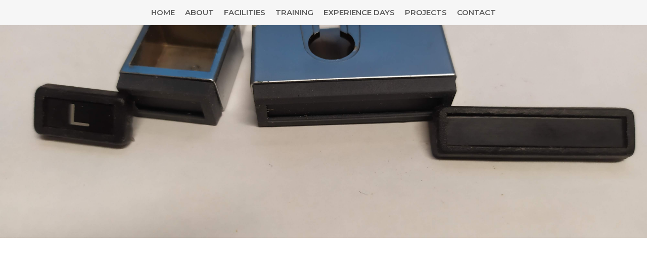

--- FILE ---
content_type: text/html; charset=utf-8
request_url: https://www.fablabcardiff.com/article/reverse-engineering-helps-restore-a-vintage-car-radio
body_size: 4274
content:
<!DOCTYPE html><!-- Last Published: Tue Nov 18 2025 11:03:40 GMT+0000 (Coordinated Universal Time) --><html data-wf-domain="www.fablabcardiff.com" data-wf-page="5b97e281b9c6758a4845f329" data-wf-site="5b8fa18b5716755226322b28" lang="en" data-wf-collection="5b97e281b9c675192245f328" data-wf-item-slug="reverse-engineering-helps-restore-a-vintage-car-radio"><head><meta charset="utf-8"/><title>Reverse engineering helps restore a vintage car radio | Fablab Cardiff News</title><meta content="What do you do when your vintage car has lost some of the buttons on its radio? Contact the FabLab!" name="description"/><meta content="Reverse engineering helps restore a vintage car radio | Fablab Cardiff News" property="og:title"/><meta content="What do you do when your vintage car has lost some of the buttons on its radio? Contact the FabLab!" property="og:description"/><meta content="https://cdn.prod.website-files.com/5b9518d1109adb140089cc62/5f983fc009c1763db76c8b8d_IMG_20200923_170637.jpg" property="og:image"/><meta content="Reverse engineering helps restore a vintage car radio | Fablab Cardiff News" property="twitter:title"/><meta content="What do you do when your vintage car has lost some of the buttons on its radio? Contact the FabLab!" property="twitter:description"/><meta content="https://cdn.prod.website-files.com/5b9518d1109adb140089cc62/5f983fc009c1763db76c8b8d_IMG_20200923_170637.jpg" property="twitter:image"/><meta property="og:type" content="website"/><meta content="summary_large_image" name="twitter:card"/><meta content="width=device-width, initial-scale=1" name="viewport"/><meta content="AGNZxbL3ej8MUb5Ejwi0Rv4dhfOUdNVbmZHd07B9nJc" name="google-site-verification"/><link href="https://cdn.prod.website-files.com/5b8fa18b5716755226322b28/css/fablabcardiff.webflow.shared.6e338d021.css" rel="stylesheet" type="text/css"/><link href="https://fonts.googleapis.com" rel="preconnect"/><link href="https://fonts.gstatic.com" rel="preconnect" crossorigin="anonymous"/><script src="https://ajax.googleapis.com/ajax/libs/webfont/1.6.26/webfont.js" type="text/javascript"></script><script type="text/javascript">WebFont.load({  google: {    families: ["Montserrat:100,100italic,200,200italic,300,300italic,400,400italic,500,500italic,600,600italic,700,700italic,800,800italic,900,900italic"]  }});</script><script type="text/javascript">!function(o,c){var n=c.documentElement,t=" w-mod-";n.className+=t+"js",("ontouchstart"in o||o.DocumentTouch&&c instanceof DocumentTouch)&&(n.className+=t+"touch")}(window,document);</script><link href="https://cdn.prod.website-files.com/5b8fa18b5716755226322b28/5bc7679811643082af990743_Fablba-Logo.png" rel="shortcut icon" type="image/x-icon"/><link href="https://cdn.prod.website-files.com/5b8fa18b5716755226322b28/5bc7679c1f48971f26bddf15_FablabLogoLarge.png" rel="apple-touch-icon"/><script type="text/javascript">(function(i,s,o,g,r,a,m){i['GoogleAnalyticsObject']=r;i[r]=i[r]||function(){(i[r].q=i[r].q||[]).push(arguments)},i[r].l=1*new Date();a=s.createElement(o),m=s.getElementsByTagName(o)[0];a.async=1;a.src=g;m.parentNode.insertBefore(a,m)})(window,document,'script','https://www.google-analytics.com/analytics.js','ga');ga('create', 'UA-127859420-1', 'auto');ga('set', 'anonymizeIp', true);ga('send', 'pageview');</script><script type="text/javascript">
var _iub = _iub || [];
_iub.csConfiguration = {"lang":"en","cookiePolicyInOtherWindow":true,"siteId":1804427,"cookiePolicyId":66142203,"cookiePolicyUrl":"https://www.fablabcardiff.com/privacy-notice", "banner":{ "position":"float-bottom-center","textColor":"white","backgroundColor":"#4b8453","acceptButtonDisplay":true,"customizeButtonDisplay":true,"acceptButtonColor":"#ffffff","acceptButtonCaptionColor":"#010101","customizeButtonColor":"#212121","customizeButtonCaptionColor":"white","customizeButtonCaption":"Privacy Policy","content":"We use cookies to ensure you get the best experience of our new website, we hope you don't mind! To find out more please read our privacy policy. By remaining on this web site you indicate your consent." }};
</script><script type="text/javascript" src="//cdn.iubenda.com/cs/iubenda_cs.js" charset="UTF-8" async></script></head><body><div data-w-id="700b24fd-8fe7-040c-372e-71b572b8093d" class="navbar"><div class="navigation w-clearfix"><a href="/#Facilities" class="link">Home</a><a href="/about-us" class="link">About</a><a href="/facilities" class="link">Facilities</a><a href="/workshops" data-w-id="700b24fd-8fe7-040c-372e-71b572b80944" class="link">Training</a><a href="/experience-days" class="link">Experience Days</a><a href="/news" class="link">Projects</a><a href="/contact" class="link">Contact</a></div></div><div class="containerdiv"><div class="topdiv"><div style="background-image:url(&quot;https://cdn.prod.website-files.com/5b9518d1109adb140089cc62/5f983fc009c1763db76c8b8d_IMG_20200923_170637.jpg&quot;)" class="div-block-16"></div><div data-w-id="806d813c-3ccd-a6c1-bbcf-84621ac49348" style="opacity:0" class="text date _2">September 14, 2020</div><h1 data-w-id="d2cd18b1-4e66-bb81-7fc1-b6ad3fe70c54" style="opacity:0" class="h1 newspage">Reverse engineering helps restore a vintage car radio</h1><div data-w-id="99630733-4b25-888e-de6f-0f2a84e07dfa" style="opacity:0" class="text newspost w-richtext"><p> FabLab Technical Specialist Evan Moore has just recreated the radio buttons, having reverse engineered the design from one of the remining ones.  After much research he also sourced a resin that not only replicated the originals’ colour but also their distinctive rubbery feel. </p><p>Car owner Steve said: </p><p>‘I’m delighted to have had Evan reproduce some buttons and trims to replace missing and damaged parts on a 50 year old car radio. Not only has he got the texture right but it would be difficult to tell the copies from the originals they’re so accurate. Brilliant job! Add to the fact he’s a nice chap too you have a great asset in him.’</p><figure class="w-richtext-align-center w-richtext-figure-type-image"><div><img src="https://cdn.prod.website-files.com/5b9518d1109adb140089cc62/5f983ff923ac7abf0e58bcfa_IMG_20200923_170629.jpg" loading="lazy" alt=""/></div></figure><figure class="w-richtext-align-center w-richtext-figure-type-image"><div><img src="https://cdn.prod.website-files.com/5b9518d1109adb140089cc62/5f984021379c827c39b217e5_IMG_20200925_150855.jpg" loading="lazy" alt=""/></div></figure></div></div><div class="buttondiv"><a data-w-id="8450013b-5a8d-e6d0-1cc6-9da11766af19" href="#" class="text link w-condition-invisible w-dyn-bind-empty"></a><a data-w-id="54ee4998-7930-d96d-335b-63ed462ddc4d" style="opacity:0" href="/facilties/1x-formlabs-form-2-1xformlabs-form3-form-wash-and-form-cure" class="text link w-dyn-bind-empty"></a><a data-w-id="9d568222-86f8-1e7f-8d1f-c541f55fba8f" style="opacity:0" href="#" class="text link w-condition-invisible w-dyn-bind-empty"></a><a data-w-id="695ca59c-886f-e4d5-aa0e-5999d3ce56ff" href="#" class="text link w-condition-invisible w-dyn-bind-empty"></a></div><div class="text othernews">other News</div><div class="w-dyn-list"><div data-w-id="ff3a775f-b86d-b391-4525-70d011f69759" style="opacity:0" role="list" class="w-dyn-items w-row"><div role="listitem" class="w-dyn-item w-col w-col-4"><a href="/article/inspiring-the-next-generation" class="newslink newspage w-inline-block"><div style="background-image:url(&quot;https://cdn.prod.website-files.com/5b9518d1109adb140089cc62/691c544467bb30ff339ba8a2_web%20story%20bridgend.JPG&quot;)" class="div-block-17"></div><div class="h1 news-heading date">August 6, 2025</div><div class="h1 news-heading newspage">Inspiring the next generation</div><div class="h1 description text">Encouraging Future Engineers with Bridgend Council</div><div class="more"><div class="h1 description newslink">Read More</div></div></a></div><div role="listitem" class="w-dyn-item w-col w-col-4"><a href="/article/empowering-communities-through-digital-workshops" class="newslink newspage w-inline-block"><div style="background-image:url(&quot;https://cdn.prod.website-files.com/5b9518d1109adb140089cc62/67b34a469dd25b9a02742931_photo_2025-02-17_14-38-21.jpg&quot;)" class="div-block-17"></div><div class="h1 news-heading date">February 17, 2025</div><div class="h1 news-heading newspage">Empowering Communities Through Digital Workshops</div><div class="h1 description text">Empowering Communities Through Digital Workshops over the past year, we’ve delivered 140+ workshops across Wales, introducing cutting-edge digital skills to thousands of participants of all ages. With projects still ongoing in Blaenau Gwent, our reach continues to expand, ensuring hands-on access to digital fabrication, repair skills, and creative design.</div><div class="more"><div class="h1 description newslink">Read More</div></div></a></div><div role="listitem" class="w-dyn-item w-col w-col-4"><a href="/article/cnc-birch-chair" class="newslink newspage w-inline-block"><div style="background-image:url(&quot;https://cdn.prod.website-files.com/5b9518d1109adb140089cc62/67aa19792ef9670ff2ab00e2_chair%202.jpeg&quot;)" class="div-block-17"></div><div class="h1 news-heading date">July 16, 2024</div><div class="h1 news-heading newspage">CNC Birch Chair</div><div class="h1 description text">At FabLab Cardiff Met, we recently worked on a unique project to create this custom-designed CNC-cut birch plywood chair for a client. Combining sleek aesthetics with practical functionality, the chair was tailored to fit their existing outdoor cushions, ensuring both comfort and style.</div><div class="more"><div class="h1 description newslink">Read More</div></div></a></div></div></div></div><div class="div-block-14"><div data-w-id="bb4d8e5b-b4b0-15ac-db4c-cb5b47a0804a" class="footer"><a href="https://www.facebook.com/fablabcardiff/" target="_blank" class="w-inline-block"><img src="https://cdn.prod.website-files.com/5b8fa18b5716755226322b28/5b8fe7d2345da65fd7cd0a1a_if_square-facebook_317727.svg" alt="Find Fablab on Facebook" class="image-2"/></a><a href="https://twitter.com/fablabcardiff" target="_blank" class="w-inline-block"><img src="https://cdn.prod.website-files.com/5b8fa18b5716755226322b28/5b8fe7d247ea03e2f0565a31_if_twitter_317720.svg" alt="Find Fablab on Twitter" class="image-2 twit"/></a><a href="https://www.instagram.com/fablabcardiff/" target="_blank" class="w-inline-block"><img src="https://cdn.prod.website-files.com/5b8fa18b5716755226322b28/5b8fe7d31c9377b152968ea7_if_instagram_317738.svg" alt="Find Fablab on Instagram " class="image-2"/></a></div><div data-w-id="bb4d8e5b-b4b0-15ac-db4c-cb5b47a08051" class="footer _2"><div class="text-block"><a href="tel:02920205572" class="link-5">029 20 20 55 72 </a><br/><a href="mailto:fablab@cardiffmet.ac.uk" class="link-3">fablab@cardiffmet.ac.uk</a><br/><a href="https://goo.gl/maps/rYnnvCSXs6o" target="_blank" class="link-4">Llandaff Campus, 200 Western Ave, Cardiff, CF5 2YB, UK<br/>‍<br/></a><a href="/privacy-notice" target="_blank">PRIVACY POLICY </a></div><div class="div-block-13"><img src="https://cdn.prod.website-files.com/5b8fa18b5716755226322b28/5bc769aeb0cfa61d70097ebb_CMU.png" alt="Part of Cardiff Metropolitan University " class="sponser"/></div></div></div><script src="https://d3e54v103j8qbb.cloudfront.net/js/jquery-3.5.1.min.dc5e7f18c8.js?site=5b8fa18b5716755226322b28" type="text/javascript" integrity="sha256-9/aliU8dGd2tb6OSsuzixeV4y/faTqgFtohetphbbj0=" crossorigin="anonymous"></script><script src="https://cdn.prod.website-files.com/5b8fa18b5716755226322b28/js/webflow.schunk.36b8fb49256177c8.js" type="text/javascript"></script><script src="https://cdn.prod.website-files.com/5b8fa18b5716755226322b28/js/webflow.schunk.f15dfeb618522e06.js" type="text/javascript"></script><script src="https://cdn.prod.website-files.com/5b8fa18b5716755226322b28/js/webflow.0e0bba5b.15be61285ab2131d.js" type="text/javascript"></script></body></html>

--- FILE ---
content_type: text/css
request_url: https://cdn.prod.website-files.com/5b8fa18b5716755226322b28/css/fablabcardiff.webflow.shared.6e338d021.css
body_size: 14444
content:
html {
  -webkit-text-size-adjust: 100%;
  -ms-text-size-adjust: 100%;
  font-family: sans-serif;
}

body {
  margin: 0;
}

article, aside, details, figcaption, figure, footer, header, hgroup, main, menu, nav, section, summary {
  display: block;
}

audio, canvas, progress, video {
  vertical-align: baseline;
  display: inline-block;
}

audio:not([controls]) {
  height: 0;
  display: none;
}

[hidden], template {
  display: none;
}

a {
  background-color: #0000;
}

a:active, a:hover {
  outline: 0;
}

abbr[title] {
  border-bottom: 1px dotted;
}

b, strong {
  font-weight: bold;
}

dfn {
  font-style: italic;
}

h1 {
  margin: .67em 0;
  font-size: 2em;
}

mark {
  color: #000;
  background: #ff0;
}

small {
  font-size: 80%;
}

sub, sup {
  vertical-align: baseline;
  font-size: 75%;
  line-height: 0;
  position: relative;
}

sup {
  top: -.5em;
}

sub {
  bottom: -.25em;
}

img {
  border: 0;
}

svg:not(:root) {
  overflow: hidden;
}

hr {
  box-sizing: content-box;
  height: 0;
}

pre {
  overflow: auto;
}

code, kbd, pre, samp {
  font-family: monospace;
  font-size: 1em;
}

button, input, optgroup, select, textarea {
  color: inherit;
  font: inherit;
  margin: 0;
}

button {
  overflow: visible;
}

button, select {
  text-transform: none;
}

button, html input[type="button"], input[type="reset"] {
  -webkit-appearance: button;
  cursor: pointer;
}

button[disabled], html input[disabled] {
  cursor: default;
}

button::-moz-focus-inner, input::-moz-focus-inner {
  border: 0;
  padding: 0;
}

input {
  line-height: normal;
}

input[type="checkbox"], input[type="radio"] {
  box-sizing: border-box;
  padding: 0;
}

input[type="number"]::-webkit-inner-spin-button, input[type="number"]::-webkit-outer-spin-button {
  height: auto;
}

input[type="search"] {
  -webkit-appearance: none;
}

input[type="search"]::-webkit-search-cancel-button, input[type="search"]::-webkit-search-decoration {
  -webkit-appearance: none;
}

legend {
  border: 0;
  padding: 0;
}

textarea {
  overflow: auto;
}

optgroup {
  font-weight: bold;
}

table {
  border-collapse: collapse;
  border-spacing: 0;
}

td, th {
  padding: 0;
}

@font-face {
  font-family: webflow-icons;
  src: url("[data-uri]") format("truetype");
  font-weight: normal;
  font-style: normal;
}

[class^="w-icon-"], [class*=" w-icon-"] {
  speak: none;
  font-variant: normal;
  text-transform: none;
  -webkit-font-smoothing: antialiased;
  -moz-osx-font-smoothing: grayscale;
  font-style: normal;
  font-weight: normal;
  line-height: 1;
  font-family: webflow-icons !important;
}

.w-icon-slider-right:before {
  content: "";
}

.w-icon-slider-left:before {
  content: "";
}

.w-icon-nav-menu:before {
  content: "";
}

.w-icon-arrow-down:before, .w-icon-dropdown-toggle:before {
  content: "";
}

.w-icon-file-upload-remove:before {
  content: "";
}

.w-icon-file-upload-icon:before {
  content: "";
}

* {
  box-sizing: border-box;
}

html {
  height: 100%;
}

body {
  color: #333;
  background-color: #fff;
  min-height: 100%;
  margin: 0;
  font-family: Arial, sans-serif;
  font-size: 14px;
  line-height: 20px;
}

img {
  vertical-align: middle;
  max-width: 100%;
  display: inline-block;
}

html.w-mod-touch * {
  background-attachment: scroll !important;
}

.w-block {
  display: block;
}

.w-inline-block {
  max-width: 100%;
  display: inline-block;
}

.w-clearfix:before, .w-clearfix:after {
  content: " ";
  grid-area: 1 / 1 / 2 / 2;
  display: table;
}

.w-clearfix:after {
  clear: both;
}

.w-hidden {
  display: none;
}

.w-button {
  color: #fff;
  line-height: inherit;
  cursor: pointer;
  background-color: #3898ec;
  border: 0;
  border-radius: 0;
  padding: 9px 15px;
  text-decoration: none;
  display: inline-block;
}

input.w-button {
  -webkit-appearance: button;
}

html[data-w-dynpage] [data-w-cloak] {
  color: #0000 !important;
}

.w-code-block {
  margin: unset;
}

pre.w-code-block code {
  all: inherit;
}

.w-optimization {
  display: contents;
}

.w-webflow-badge, .w-webflow-badge > img {
  box-sizing: unset;
  width: unset;
  height: unset;
  max-height: unset;
  max-width: unset;
  min-height: unset;
  min-width: unset;
  margin: unset;
  padding: unset;
  float: unset;
  clear: unset;
  border: unset;
  border-radius: unset;
  background: unset;
  background-image: unset;
  background-position: unset;
  background-size: unset;
  background-repeat: unset;
  background-origin: unset;
  background-clip: unset;
  background-attachment: unset;
  background-color: unset;
  box-shadow: unset;
  transform: unset;
  direction: unset;
  font-family: unset;
  font-weight: unset;
  color: unset;
  font-size: unset;
  line-height: unset;
  font-style: unset;
  font-variant: unset;
  text-align: unset;
  letter-spacing: unset;
  -webkit-text-decoration: unset;
  text-decoration: unset;
  text-indent: unset;
  text-transform: unset;
  list-style-type: unset;
  text-shadow: unset;
  vertical-align: unset;
  cursor: unset;
  white-space: unset;
  word-break: unset;
  word-spacing: unset;
  word-wrap: unset;
  transition: unset;
}

.w-webflow-badge {
  white-space: nowrap;
  cursor: pointer;
  box-shadow: 0 0 0 1px #0000001a, 0 1px 3px #0000001a;
  visibility: visible !important;
  opacity: 1 !important;
  z-index: 2147483647 !important;
  color: #aaadb0 !important;
  overflow: unset !important;
  background-color: #fff !important;
  border-radius: 3px !important;
  width: auto !important;
  height: auto !important;
  margin: 0 !important;
  padding: 6px !important;
  font-size: 12px !important;
  line-height: 14px !important;
  text-decoration: none !important;
  display: inline-block !important;
  position: fixed !important;
  inset: auto 12px 12px auto !important;
  transform: none !important;
}

.w-webflow-badge > img {
  position: unset;
  visibility: unset !important;
  opacity: 1 !important;
  vertical-align: middle !important;
  display: inline-block !important;
}

h1, h2, h3, h4, h5, h6 {
  margin-bottom: 10px;
  font-weight: bold;
}

h1 {
  margin-top: 20px;
  font-size: 38px;
  line-height: 44px;
}

h2 {
  margin-top: 20px;
  font-size: 32px;
  line-height: 36px;
}

h3 {
  margin-top: 20px;
  font-size: 24px;
  line-height: 30px;
}

h4 {
  margin-top: 10px;
  font-size: 18px;
  line-height: 24px;
}

h5 {
  margin-top: 10px;
  font-size: 14px;
  line-height: 20px;
}

h6 {
  margin-top: 10px;
  font-size: 12px;
  line-height: 18px;
}

p {
  margin-top: 0;
  margin-bottom: 10px;
}

blockquote {
  border-left: 5px solid #e2e2e2;
  margin: 0 0 10px;
  padding: 10px 20px;
  font-size: 18px;
  line-height: 22px;
}

figure {
  margin: 0 0 10px;
}

figcaption {
  text-align: center;
  margin-top: 5px;
}

ul, ol {
  margin-top: 0;
  margin-bottom: 10px;
  padding-left: 40px;
}

.w-list-unstyled {
  padding-left: 0;
  list-style: none;
}

.w-embed:before, .w-embed:after {
  content: " ";
  grid-area: 1 / 1 / 2 / 2;
  display: table;
}

.w-embed:after {
  clear: both;
}

.w-video {
  width: 100%;
  padding: 0;
  position: relative;
}

.w-video iframe, .w-video object, .w-video embed {
  border: none;
  width: 100%;
  height: 100%;
  position: absolute;
  top: 0;
  left: 0;
}

fieldset {
  border: 0;
  margin: 0;
  padding: 0;
}

button, [type="button"], [type="reset"] {
  cursor: pointer;
  -webkit-appearance: button;
  border: 0;
}

.w-form {
  margin: 0 0 15px;
}

.w-form-done {
  text-align: center;
  background-color: #ddd;
  padding: 20px;
  display: none;
}

.w-form-fail {
  background-color: #ffdede;
  margin-top: 10px;
  padding: 10px;
  display: none;
}

label {
  margin-bottom: 5px;
  font-weight: bold;
  display: block;
}

.w-input, .w-select {
  color: #333;
  vertical-align: middle;
  background-color: #fff;
  border: 1px solid #ccc;
  width: 100%;
  height: 38px;
  margin-bottom: 10px;
  padding: 8px 12px;
  font-size: 14px;
  line-height: 1.42857;
  display: block;
}

.w-input::placeholder, .w-select::placeholder {
  color: #999;
}

.w-input:focus, .w-select:focus {
  border-color: #3898ec;
  outline: 0;
}

.w-input[disabled], .w-select[disabled], .w-input[readonly], .w-select[readonly], fieldset[disabled] .w-input, fieldset[disabled] .w-select {
  cursor: not-allowed;
}

.w-input[disabled]:not(.w-input-disabled), .w-select[disabled]:not(.w-input-disabled), .w-input[readonly], .w-select[readonly], fieldset[disabled]:not(.w-input-disabled) .w-input, fieldset[disabled]:not(.w-input-disabled) .w-select {
  background-color: #eee;
}

textarea.w-input, textarea.w-select {
  height: auto;
}

.w-select {
  background-color: #f3f3f3;
}

.w-select[multiple] {
  height: auto;
}

.w-form-label {
  cursor: pointer;
  margin-bottom: 0;
  font-weight: normal;
  display: inline-block;
}

.w-radio {
  margin-bottom: 5px;
  padding-left: 20px;
  display: block;
}

.w-radio:before, .w-radio:after {
  content: " ";
  grid-area: 1 / 1 / 2 / 2;
  display: table;
}

.w-radio:after {
  clear: both;
}

.w-radio-input {
  float: left;
  margin: 3px 0 0 -20px;
  line-height: normal;
}

.w-file-upload {
  margin-bottom: 10px;
  display: block;
}

.w-file-upload-input {
  opacity: 0;
  z-index: -100;
  width: .1px;
  height: .1px;
  position: absolute;
  overflow: hidden;
}

.w-file-upload-default, .w-file-upload-uploading, .w-file-upload-success {
  color: #333;
  display: inline-block;
}

.w-file-upload-error {
  margin-top: 10px;
  display: block;
}

.w-file-upload-default.w-hidden, .w-file-upload-uploading.w-hidden, .w-file-upload-error.w-hidden, .w-file-upload-success.w-hidden {
  display: none;
}

.w-file-upload-uploading-btn {
  cursor: pointer;
  background-color: #fafafa;
  border: 1px solid #ccc;
  margin: 0;
  padding: 8px 12px;
  font-size: 14px;
  font-weight: normal;
  display: flex;
}

.w-file-upload-file {
  background-color: #fafafa;
  border: 1px solid #ccc;
  flex-grow: 1;
  justify-content: space-between;
  margin: 0;
  padding: 8px 9px 8px 11px;
  display: flex;
}

.w-file-upload-file-name {
  font-size: 14px;
  font-weight: normal;
  display: block;
}

.w-file-remove-link {
  cursor: pointer;
  width: auto;
  height: auto;
  margin-top: 3px;
  margin-left: 10px;
  padding: 3px;
  display: block;
}

.w-icon-file-upload-remove {
  margin: auto;
  font-size: 10px;
}

.w-file-upload-error-msg {
  color: #ea384c;
  padding: 2px 0;
  display: inline-block;
}

.w-file-upload-info {
  padding: 0 12px;
  line-height: 38px;
  display: inline-block;
}

.w-file-upload-label {
  cursor: pointer;
  background-color: #fafafa;
  border: 1px solid #ccc;
  margin: 0;
  padding: 8px 12px;
  font-size: 14px;
  font-weight: normal;
  display: inline-block;
}

.w-icon-file-upload-icon, .w-icon-file-upload-uploading {
  width: 20px;
  margin-right: 8px;
  display: inline-block;
}

.w-icon-file-upload-uploading {
  height: 20px;
}

.w-container {
  max-width: 940px;
  margin-left: auto;
  margin-right: auto;
}

.w-container:before, .w-container:after {
  content: " ";
  grid-area: 1 / 1 / 2 / 2;
  display: table;
}

.w-container:after {
  clear: both;
}

.w-container .w-row {
  margin-left: -10px;
  margin-right: -10px;
}

.w-row:before, .w-row:after {
  content: " ";
  grid-area: 1 / 1 / 2 / 2;
  display: table;
}

.w-row:after {
  clear: both;
}

.w-row .w-row {
  margin-left: 0;
  margin-right: 0;
}

.w-col {
  float: left;
  width: 100%;
  min-height: 1px;
  padding-left: 10px;
  padding-right: 10px;
  position: relative;
}

.w-col .w-col {
  padding-left: 0;
  padding-right: 0;
}

.w-col-1 {
  width: 8.33333%;
}

.w-col-2 {
  width: 16.6667%;
}

.w-col-3 {
  width: 25%;
}

.w-col-4 {
  width: 33.3333%;
}

.w-col-5 {
  width: 41.6667%;
}

.w-col-6 {
  width: 50%;
}

.w-col-7 {
  width: 58.3333%;
}

.w-col-8 {
  width: 66.6667%;
}

.w-col-9 {
  width: 75%;
}

.w-col-10 {
  width: 83.3333%;
}

.w-col-11 {
  width: 91.6667%;
}

.w-col-12 {
  width: 100%;
}

.w-hidden-main {
  display: none !important;
}

@media screen and (max-width: 991px) {
  .w-container {
    max-width: 728px;
  }

  .w-hidden-main {
    display: inherit !important;
  }

  .w-hidden-medium {
    display: none !important;
  }

  .w-col-medium-1 {
    width: 8.33333%;
  }

  .w-col-medium-2 {
    width: 16.6667%;
  }

  .w-col-medium-3 {
    width: 25%;
  }

  .w-col-medium-4 {
    width: 33.3333%;
  }

  .w-col-medium-5 {
    width: 41.6667%;
  }

  .w-col-medium-6 {
    width: 50%;
  }

  .w-col-medium-7 {
    width: 58.3333%;
  }

  .w-col-medium-8 {
    width: 66.6667%;
  }

  .w-col-medium-9 {
    width: 75%;
  }

  .w-col-medium-10 {
    width: 83.3333%;
  }

  .w-col-medium-11 {
    width: 91.6667%;
  }

  .w-col-medium-12 {
    width: 100%;
  }

  .w-col-stack {
    width: 100%;
    left: auto;
    right: auto;
  }
}

@media screen and (max-width: 767px) {
  .w-hidden-main, .w-hidden-medium {
    display: inherit !important;
  }

  .w-hidden-small {
    display: none !important;
  }

  .w-row, .w-container .w-row {
    margin-left: 0;
    margin-right: 0;
  }

  .w-col {
    width: 100%;
    left: auto;
    right: auto;
  }

  .w-col-small-1 {
    width: 8.33333%;
  }

  .w-col-small-2 {
    width: 16.6667%;
  }

  .w-col-small-3 {
    width: 25%;
  }

  .w-col-small-4 {
    width: 33.3333%;
  }

  .w-col-small-5 {
    width: 41.6667%;
  }

  .w-col-small-6 {
    width: 50%;
  }

  .w-col-small-7 {
    width: 58.3333%;
  }

  .w-col-small-8 {
    width: 66.6667%;
  }

  .w-col-small-9 {
    width: 75%;
  }

  .w-col-small-10 {
    width: 83.3333%;
  }

  .w-col-small-11 {
    width: 91.6667%;
  }

  .w-col-small-12 {
    width: 100%;
  }
}

@media screen and (max-width: 479px) {
  .w-container {
    max-width: none;
  }

  .w-hidden-main, .w-hidden-medium, .w-hidden-small {
    display: inherit !important;
  }

  .w-hidden-tiny {
    display: none !important;
  }

  .w-col {
    width: 100%;
  }

  .w-col-tiny-1 {
    width: 8.33333%;
  }

  .w-col-tiny-2 {
    width: 16.6667%;
  }

  .w-col-tiny-3 {
    width: 25%;
  }

  .w-col-tiny-4 {
    width: 33.3333%;
  }

  .w-col-tiny-5 {
    width: 41.6667%;
  }

  .w-col-tiny-6 {
    width: 50%;
  }

  .w-col-tiny-7 {
    width: 58.3333%;
  }

  .w-col-tiny-8 {
    width: 66.6667%;
  }

  .w-col-tiny-9 {
    width: 75%;
  }

  .w-col-tiny-10 {
    width: 83.3333%;
  }

  .w-col-tiny-11 {
    width: 91.6667%;
  }

  .w-col-tiny-12 {
    width: 100%;
  }
}

.w-widget {
  position: relative;
}

.w-widget-map {
  width: 100%;
  height: 400px;
}

.w-widget-map label {
  width: auto;
  display: inline;
}

.w-widget-map img {
  max-width: inherit;
}

.w-widget-map .gm-style-iw {
  text-align: center;
}

.w-widget-map .gm-style-iw > button {
  display: none !important;
}

.w-widget-twitter {
  overflow: hidden;
}

.w-widget-twitter-count-shim {
  vertical-align: top;
  text-align: center;
  background: #fff;
  border: 1px solid #758696;
  border-radius: 3px;
  width: 28px;
  height: 20px;
  display: inline-block;
  position: relative;
}

.w-widget-twitter-count-shim * {
  pointer-events: none;
  -webkit-user-select: none;
  user-select: none;
}

.w-widget-twitter-count-shim .w-widget-twitter-count-inner {
  text-align: center;
  color: #999;
  font-family: serif;
  font-size: 15px;
  line-height: 12px;
  position: relative;
}

.w-widget-twitter-count-shim .w-widget-twitter-count-clear {
  display: block;
  position: relative;
}

.w-widget-twitter-count-shim.w--large {
  width: 36px;
  height: 28px;
}

.w-widget-twitter-count-shim.w--large .w-widget-twitter-count-inner {
  font-size: 18px;
  line-height: 18px;
}

.w-widget-twitter-count-shim:not(.w--vertical) {
  margin-left: 5px;
  margin-right: 8px;
}

.w-widget-twitter-count-shim:not(.w--vertical).w--large {
  margin-left: 6px;
}

.w-widget-twitter-count-shim:not(.w--vertical):before, .w-widget-twitter-count-shim:not(.w--vertical):after {
  content: " ";
  pointer-events: none;
  border: solid #0000;
  width: 0;
  height: 0;
  position: absolute;
  top: 50%;
  left: 0;
}

.w-widget-twitter-count-shim:not(.w--vertical):before {
  border-width: 4px;
  border-color: #75869600 #5d6c7b #75869600 #75869600;
  margin-top: -4px;
  margin-left: -9px;
}

.w-widget-twitter-count-shim:not(.w--vertical).w--large:before {
  border-width: 5px;
  margin-top: -5px;
  margin-left: -10px;
}

.w-widget-twitter-count-shim:not(.w--vertical):after {
  border-width: 4px;
  border-color: #fff0 #fff #fff0 #fff0;
  margin-top: -4px;
  margin-left: -8px;
}

.w-widget-twitter-count-shim:not(.w--vertical).w--large:after {
  border-width: 5px;
  margin-top: -5px;
  margin-left: -9px;
}

.w-widget-twitter-count-shim.w--vertical {
  width: 61px;
  height: 33px;
  margin-bottom: 8px;
}

.w-widget-twitter-count-shim.w--vertical:before, .w-widget-twitter-count-shim.w--vertical:after {
  content: " ";
  pointer-events: none;
  border: solid #0000;
  width: 0;
  height: 0;
  position: absolute;
  top: 100%;
  left: 50%;
}

.w-widget-twitter-count-shim.w--vertical:before {
  border-width: 5px;
  border-color: #5d6c7b #75869600 #75869600;
  margin-left: -5px;
}

.w-widget-twitter-count-shim.w--vertical:after {
  border-width: 4px;
  border-color: #fff #fff0 #fff0;
  margin-left: -4px;
}

.w-widget-twitter-count-shim.w--vertical .w-widget-twitter-count-inner {
  font-size: 18px;
  line-height: 22px;
}

.w-widget-twitter-count-shim.w--vertical.w--large {
  width: 76px;
}

.w-background-video {
  color: #fff;
  height: 500px;
  position: relative;
  overflow: hidden;
}

.w-background-video > video {
  object-fit: cover;
  z-index: -100;
  background-position: 50%;
  background-size: cover;
  width: 100%;
  height: 100%;
  margin: auto;
  position: absolute;
  inset: -100%;
}

.w-background-video > video::-webkit-media-controls-start-playback-button {
  -webkit-appearance: none;
  display: none !important;
}

.w-background-video--control {
  background-color: #0000;
  padding: 0;
  position: absolute;
  bottom: 1em;
  right: 1em;
}

.w-background-video--control > [hidden] {
  display: none !important;
}

.w-slider {
  text-align: center;
  clear: both;
  -webkit-tap-highlight-color: #0000;
  tap-highlight-color: #0000;
  background: #ddd;
  height: 300px;
  position: relative;
}

.w-slider-mask {
  z-index: 1;
  white-space: nowrap;
  height: 100%;
  display: block;
  position: relative;
  left: 0;
  right: 0;
  overflow: hidden;
}

.w-slide {
  vertical-align: top;
  white-space: normal;
  text-align: left;
  width: 100%;
  height: 100%;
  display: inline-block;
  position: relative;
}

.w-slider-nav {
  z-index: 2;
  text-align: center;
  -webkit-tap-highlight-color: #0000;
  tap-highlight-color: #0000;
  height: 40px;
  margin: auto;
  padding-top: 10px;
  position: absolute;
  inset: auto 0 0;
}

.w-slider-nav.w-round > div {
  border-radius: 100%;
}

.w-slider-nav.w-num > div {
  font-size: inherit;
  line-height: inherit;
  width: auto;
  height: auto;
  padding: .2em .5em;
}

.w-slider-nav.w-shadow > div {
  box-shadow: 0 0 3px #3336;
}

.w-slider-nav-invert {
  color: #fff;
}

.w-slider-nav-invert > div {
  background-color: #2226;
}

.w-slider-nav-invert > div.w-active {
  background-color: #222;
}

.w-slider-dot {
  cursor: pointer;
  background-color: #fff6;
  width: 1em;
  height: 1em;
  margin: 0 3px .5em;
  transition: background-color .1s, color .1s;
  display: inline-block;
  position: relative;
}

.w-slider-dot.w-active {
  background-color: #fff;
}

.w-slider-dot:focus {
  outline: none;
  box-shadow: 0 0 0 2px #fff;
}

.w-slider-dot:focus.w-active {
  box-shadow: none;
}

.w-slider-arrow-left, .w-slider-arrow-right {
  cursor: pointer;
  color: #fff;
  -webkit-tap-highlight-color: #0000;
  tap-highlight-color: #0000;
  -webkit-user-select: none;
  user-select: none;
  width: 80px;
  margin: auto;
  font-size: 40px;
  position: absolute;
  inset: 0;
  overflow: hidden;
}

.w-slider-arrow-left [class^="w-icon-"], .w-slider-arrow-right [class^="w-icon-"], .w-slider-arrow-left [class*=" w-icon-"], .w-slider-arrow-right [class*=" w-icon-"] {
  position: absolute;
}

.w-slider-arrow-left:focus, .w-slider-arrow-right:focus {
  outline: 0;
}

.w-slider-arrow-left {
  z-index: 3;
  right: auto;
}

.w-slider-arrow-right {
  z-index: 4;
  left: auto;
}

.w-icon-slider-left, .w-icon-slider-right {
  width: 1em;
  height: 1em;
  margin: auto;
  inset: 0;
}

.w-slider-aria-label {
  clip: rect(0 0 0 0);
  border: 0;
  width: 1px;
  height: 1px;
  margin: -1px;
  padding: 0;
  position: absolute;
  overflow: hidden;
}

.w-slider-force-show {
  display: block !important;
}

.w-dropdown {
  text-align: left;
  z-index: 900;
  margin-left: auto;
  margin-right: auto;
  display: inline-block;
  position: relative;
}

.w-dropdown-btn, .w-dropdown-toggle, .w-dropdown-link {
  vertical-align: top;
  color: #222;
  text-align: left;
  white-space: nowrap;
  margin-left: auto;
  margin-right: auto;
  padding: 20px;
  text-decoration: none;
  position: relative;
}

.w-dropdown-toggle {
  -webkit-user-select: none;
  user-select: none;
  cursor: pointer;
  padding-right: 40px;
  display: inline-block;
}

.w-dropdown-toggle:focus {
  outline: 0;
}

.w-icon-dropdown-toggle {
  width: 1em;
  height: 1em;
  margin: auto 20px auto auto;
  position: absolute;
  top: 0;
  bottom: 0;
  right: 0;
}

.w-dropdown-list {
  background: #ddd;
  min-width: 100%;
  display: none;
  position: absolute;
}

.w-dropdown-list.w--open {
  display: block;
}

.w-dropdown-link {
  color: #222;
  padding: 10px 20px;
  display: block;
}

.w-dropdown-link.w--current {
  color: #0082f3;
}

.w-dropdown-link:focus {
  outline: 0;
}

@media screen and (max-width: 767px) {
  .w-nav-brand {
    padding-left: 10px;
  }
}

.w-lightbox-backdrop {
  cursor: auto;
  letter-spacing: normal;
  text-indent: 0;
  text-shadow: none;
  text-transform: none;
  visibility: visible;
  white-space: normal;
  word-break: normal;
  word-spacing: normal;
  word-wrap: normal;
  color: #fff;
  text-align: center;
  z-index: 2000;
  opacity: 0;
  -webkit-user-select: none;
  -moz-user-select: none;
  -webkit-tap-highlight-color: transparent;
  background: #000000e6;
  outline: 0;
  font-family: Helvetica Neue, Helvetica, Ubuntu, Segoe UI, Verdana, sans-serif;
  font-size: 17px;
  font-style: normal;
  font-weight: 300;
  line-height: 1.2;
  list-style: disc;
  position: fixed;
  inset: 0;
  -webkit-transform: translate(0);
}

.w-lightbox-backdrop, .w-lightbox-container {
  -webkit-overflow-scrolling: touch;
  height: 100%;
  overflow: auto;
}

.w-lightbox-content {
  height: 100vh;
  position: relative;
  overflow: hidden;
}

.w-lightbox-view {
  opacity: 0;
  width: 100vw;
  height: 100vh;
  position: absolute;
}

.w-lightbox-view:before {
  content: "";
  height: 100vh;
}

.w-lightbox-group, .w-lightbox-group .w-lightbox-view, .w-lightbox-group .w-lightbox-view:before {
  height: 86vh;
}

.w-lightbox-frame, .w-lightbox-view:before {
  vertical-align: middle;
  display: inline-block;
}

.w-lightbox-figure {
  margin: 0;
  position: relative;
}

.w-lightbox-group .w-lightbox-figure {
  cursor: pointer;
}

.w-lightbox-img {
  width: auto;
  max-width: none;
  height: auto;
}

.w-lightbox-image {
  float: none;
  max-width: 100vw;
  max-height: 100vh;
  display: block;
}

.w-lightbox-group .w-lightbox-image {
  max-height: 86vh;
}

.w-lightbox-caption {
  text-align: left;
  text-overflow: ellipsis;
  white-space: nowrap;
  background: #0006;
  padding: .5em 1em;
  position: absolute;
  bottom: 0;
  left: 0;
  right: 0;
  overflow: hidden;
}

.w-lightbox-embed {
  width: 100%;
  height: 100%;
  position: absolute;
  inset: 0;
}

.w-lightbox-control {
  cursor: pointer;
  background-position: center;
  background-repeat: no-repeat;
  background-size: 24px;
  width: 4em;
  transition: all .3s;
  position: absolute;
  top: 0;
}

.w-lightbox-left {
  background-image: url("[data-uri]");
  display: none;
  bottom: 0;
  left: 0;
}

.w-lightbox-right {
  background-image: url("[data-uri]");
  display: none;
  bottom: 0;
  right: 0;
}

.w-lightbox-close {
  background-image: url("[data-uri]");
  background-size: 18px;
  height: 2.6em;
  right: 0;
}

.w-lightbox-strip {
  white-space: nowrap;
  padding: 0 1vh;
  line-height: 0;
  position: absolute;
  bottom: 0;
  left: 0;
  right: 0;
  overflow: auto hidden;
}

.w-lightbox-item {
  box-sizing: content-box;
  cursor: pointer;
  width: 10vh;
  padding: 2vh 1vh;
  display: inline-block;
  -webkit-transform: translate3d(0, 0, 0);
}

.w-lightbox-active {
  opacity: .3;
}

.w-lightbox-thumbnail {
  background: #222;
  height: 10vh;
  position: relative;
  overflow: hidden;
}

.w-lightbox-thumbnail-image {
  position: absolute;
  top: 0;
  left: 0;
}

.w-lightbox-thumbnail .w-lightbox-tall {
  width: 100%;
  top: 50%;
  transform: translate(0, -50%);
}

.w-lightbox-thumbnail .w-lightbox-wide {
  height: 100%;
  left: 50%;
  transform: translate(-50%);
}

.w-lightbox-spinner {
  box-sizing: border-box;
  border: 5px solid #0006;
  border-radius: 50%;
  width: 40px;
  height: 40px;
  margin-top: -20px;
  margin-left: -20px;
  animation: .8s linear infinite spin;
  position: absolute;
  top: 50%;
  left: 50%;
}

.w-lightbox-spinner:after {
  content: "";
  border: 3px solid #0000;
  border-bottom-color: #fff;
  border-radius: 50%;
  position: absolute;
  inset: -4px;
}

.w-lightbox-hide {
  display: none;
}

.w-lightbox-noscroll {
  overflow: hidden;
}

@media (min-width: 768px) {
  .w-lightbox-content {
    height: 96vh;
    margin-top: 2vh;
  }

  .w-lightbox-view, .w-lightbox-view:before {
    height: 96vh;
  }

  .w-lightbox-group, .w-lightbox-group .w-lightbox-view, .w-lightbox-group .w-lightbox-view:before {
    height: 84vh;
  }

  .w-lightbox-image {
    max-width: 96vw;
    max-height: 96vh;
  }

  .w-lightbox-group .w-lightbox-image {
    max-width: 82.3vw;
    max-height: 84vh;
  }

  .w-lightbox-left, .w-lightbox-right {
    opacity: .5;
    display: block;
  }

  .w-lightbox-close {
    opacity: .8;
  }

  .w-lightbox-control:hover {
    opacity: 1;
  }
}

.w-lightbox-inactive, .w-lightbox-inactive:hover {
  opacity: 0;
}

.w-richtext:before, .w-richtext:after {
  content: " ";
  grid-area: 1 / 1 / 2 / 2;
  display: table;
}

.w-richtext:after {
  clear: both;
}

.w-richtext[contenteditable="true"]:before, .w-richtext[contenteditable="true"]:after {
  white-space: initial;
}

.w-richtext ol, .w-richtext ul {
  overflow: hidden;
}

.w-richtext .w-richtext-figure-selected.w-richtext-figure-type-video div:after, .w-richtext .w-richtext-figure-selected[data-rt-type="video"] div:after, .w-richtext .w-richtext-figure-selected.w-richtext-figure-type-image div, .w-richtext .w-richtext-figure-selected[data-rt-type="image"] div {
  outline: 2px solid #2895f7;
}

.w-richtext figure.w-richtext-figure-type-video > div:after, .w-richtext figure[data-rt-type="video"] > div:after {
  content: "";
  display: none;
  position: absolute;
  inset: 0;
}

.w-richtext figure {
  max-width: 60%;
  position: relative;
}

.w-richtext figure > div:before {
  cursor: default !important;
}

.w-richtext figure img {
  width: 100%;
}

.w-richtext figure figcaption.w-richtext-figcaption-placeholder {
  opacity: .6;
}

.w-richtext figure div {
  color: #0000;
  font-size: 0;
}

.w-richtext figure.w-richtext-figure-type-image, .w-richtext figure[data-rt-type="image"] {
  display: table;
}

.w-richtext figure.w-richtext-figure-type-image > div, .w-richtext figure[data-rt-type="image"] > div {
  display: inline-block;
}

.w-richtext figure.w-richtext-figure-type-image > figcaption, .w-richtext figure[data-rt-type="image"] > figcaption {
  caption-side: bottom;
  display: table-caption;
}

.w-richtext figure.w-richtext-figure-type-video, .w-richtext figure[data-rt-type="video"] {
  width: 60%;
  height: 0;
}

.w-richtext figure.w-richtext-figure-type-video iframe, .w-richtext figure[data-rt-type="video"] iframe {
  width: 100%;
  height: 100%;
  position: absolute;
  top: 0;
  left: 0;
}

.w-richtext figure.w-richtext-figure-type-video > div, .w-richtext figure[data-rt-type="video"] > div {
  width: 100%;
}

.w-richtext figure.w-richtext-align-center {
  clear: both;
  margin-left: auto;
  margin-right: auto;
}

.w-richtext figure.w-richtext-align-center.w-richtext-figure-type-image > div, .w-richtext figure.w-richtext-align-center[data-rt-type="image"] > div {
  max-width: 100%;
}

.w-richtext figure.w-richtext-align-normal {
  clear: both;
}

.w-richtext figure.w-richtext-align-fullwidth {
  text-align: center;
  clear: both;
  width: 100%;
  max-width: 100%;
  margin-left: auto;
  margin-right: auto;
  display: block;
}

.w-richtext figure.w-richtext-align-fullwidth > div {
  padding-bottom: inherit;
  display: inline-block;
}

.w-richtext figure.w-richtext-align-fullwidth > figcaption {
  display: block;
}

.w-richtext figure.w-richtext-align-floatleft {
  float: left;
  clear: none;
  margin-right: 15px;
}

.w-richtext figure.w-richtext-align-floatright {
  float: right;
  clear: none;
  margin-left: 15px;
}

.w-nav {
  z-index: 1000;
  background: #ddd;
  position: relative;
}

.w-nav:before, .w-nav:after {
  content: " ";
  grid-area: 1 / 1 / 2 / 2;
  display: table;
}

.w-nav:after {
  clear: both;
}

.w-nav-brand {
  float: left;
  color: #333;
  text-decoration: none;
  position: relative;
}

.w-nav-link {
  vertical-align: top;
  color: #222;
  text-align: left;
  margin-left: auto;
  margin-right: auto;
  padding: 20px;
  text-decoration: none;
  display: inline-block;
  position: relative;
}

.w-nav-link.w--current {
  color: #0082f3;
}

.w-nav-menu {
  float: right;
  position: relative;
}

[data-nav-menu-open] {
  text-align: center;
  background: #c8c8c8;
  min-width: 200px;
  position: absolute;
  top: 100%;
  left: 0;
  right: 0;
  overflow: visible;
  display: block !important;
}

.w--nav-link-open {
  display: block;
  position: relative;
}

.w-nav-overlay {
  width: 100%;
  display: none;
  position: absolute;
  top: 100%;
  left: 0;
  right: 0;
  overflow: hidden;
}

.w-nav-overlay [data-nav-menu-open] {
  top: 0;
}

.w-nav[data-animation="over-left"] .w-nav-overlay {
  width: auto;
}

.w-nav[data-animation="over-left"] .w-nav-overlay, .w-nav[data-animation="over-left"] [data-nav-menu-open] {
  z-index: 1;
  top: 0;
  right: auto;
}

.w-nav[data-animation="over-right"] .w-nav-overlay {
  width: auto;
}

.w-nav[data-animation="over-right"] .w-nav-overlay, .w-nav[data-animation="over-right"] [data-nav-menu-open] {
  z-index: 1;
  top: 0;
  left: auto;
}

.w-nav-button {
  float: right;
  cursor: pointer;
  -webkit-tap-highlight-color: #0000;
  tap-highlight-color: #0000;
  -webkit-user-select: none;
  user-select: none;
  padding: 18px;
  font-size: 24px;
  display: none;
  position: relative;
}

.w-nav-button:focus {
  outline: 0;
}

.w-nav-button.w--open {
  color: #fff;
  background-color: #c8c8c8;
}

.w-nav[data-collapse="all"] .w-nav-menu {
  display: none;
}

.w-nav[data-collapse="all"] .w-nav-button, .w--nav-dropdown-open, .w--nav-dropdown-toggle-open {
  display: block;
}

.w--nav-dropdown-list-open {
  position: static;
}

@media screen and (max-width: 991px) {
  .w-nav[data-collapse="medium"] .w-nav-menu {
    display: none;
  }

  .w-nav[data-collapse="medium"] .w-nav-button {
    display: block;
  }
}

@media screen and (max-width: 767px) {
  .w-nav[data-collapse="small"] .w-nav-menu {
    display: none;
  }

  .w-nav[data-collapse="small"] .w-nav-button {
    display: block;
  }

  .w-nav-brand {
    padding-left: 10px;
  }
}

@media screen and (max-width: 479px) {
  .w-nav[data-collapse="tiny"] .w-nav-menu {
    display: none;
  }

  .w-nav[data-collapse="tiny"] .w-nav-button {
    display: block;
  }
}

.w-tabs {
  position: relative;
}

.w-tabs:before, .w-tabs:after {
  content: " ";
  grid-area: 1 / 1 / 2 / 2;
  display: table;
}

.w-tabs:after {
  clear: both;
}

.w-tab-menu {
  position: relative;
}

.w-tab-link {
  vertical-align: top;
  text-align: left;
  cursor: pointer;
  color: #222;
  background-color: #ddd;
  padding: 9px 30px;
  text-decoration: none;
  display: inline-block;
  position: relative;
}

.w-tab-link.w--current {
  background-color: #c8c8c8;
}

.w-tab-link:focus {
  outline: 0;
}

.w-tab-content {
  display: block;
  position: relative;
  overflow: hidden;
}

.w-tab-pane {
  display: none;
  position: relative;
}

.w--tab-active {
  display: block;
}

@media screen and (max-width: 479px) {
  .w-tab-link {
    display: block;
  }
}

.w-ix-emptyfix:after {
  content: "";
}

@keyframes spin {
  0% {
    transform: rotate(0);
  }

  100% {
    transform: rotate(360deg);
  }
}

.w-dyn-empty {
  background-color: #ddd;
  padding: 10px;
}

.w-dyn-hide, .w-dyn-bind-empty, .w-condition-invisible {
  display: none !important;
}

.wf-layout-layout {
  display: grid;
}

:root {
  --pale-green: #4b84538f;
  --black-2: #303030;
  --fablab-green: #4b8453;
  --white-smoke: #f6f6f6;
  --white: white;
  --dim-grey: dimgrey;
  --pale-grey: #5c5c5c21;
  --black: black;
  --pale-violet: #7a42ad26;
  --pale-blue: #4269ad26;
}

.w-layout-grid {
  grid-row-gap: 16px;
  grid-column-gap: 16px;
  grid-template-rows: auto auto;
  grid-template-columns: 1fr 1fr;
  grid-auto-columns: 1fr;
  display: grid;
}

body {
  color: #333;
  font-family: Arial, Helvetica Neue, Helvetica, sans-serif;
  font-size: 14px;
  line-height: 20px;
}

h1 {
  text-align: center;
  text-transform: uppercase;
  margin-top: 20px;
  margin-bottom: 20px;
  font-size: 38px;
  font-weight: 600;
  line-height: 44px;
}

h2 {
  text-transform: uppercase;
  margin-top: 40px;
  margin-bottom: 10px;
  font-size: 28px;
  font-weight: 500;
  line-height: 36px;
}

h3 {
  margin-top: 20px;
  margin-bottom: 10px;
  font-size: 16px;
  font-weight: 700;
  line-height: 30px;
}

p {
  margin-bottom: 10px;
}

a {
  color: #2e408e;
  font-weight: 500;
  text-decoration: none;
}

blockquote {
  border-left: 5px solid var(--pale-green);
  margin-bottom: 10px;
  padding: 10px 20px;
  font-family: Montserrat, sans-serif;
  font-size: 18px;
  font-weight: 600;
  line-height: 22px;
}

.h1 {
  color: var(--black-2);
  text-align: center;
  text-transform: uppercase;
  flex-direction: row;
  align-items: flex-end;
  width: auto;
  margin-top: 0;
  margin-left: auto;
  margin-right: auto;
  padding: 100px 0 15px;
  font-family: Montserrat, sans-serif;
  font-size: 25px;
  font-weight: 300;
  line-height: 25px;
  display: block;
  position: static;
  top: 130px;
}

.h1.news-heading {
  text-align: left;
  text-transform: none;
  width: auto;
  padding: 0;
  font-size: 20px;
  font-weight: 500;
  line-height: 30px;
  position: static;
}

.h1.news-heading.date {
  margin-bottom: 0;
  padding-top: 30px;
  padding-bottom: 5px;
  font-size: 12px;
  font-weight: 200;
}

.h1.news-heading.newspage {
  text-align: left;
  height: 100px;
  font-weight: 500;
}

.h1.description {
  text-align: center;
  text-transform: none;
  width: 50vw;
  margin-top: 0;
  margin-left: auto;
  margin-right: auto;
  padding: 30px 2vw;
  font-size: 15px;
  font-weight: 300;
  line-height: 20px;
  display: block;
  position: static;
}

.h1.description.text {
  text-align: left;
  text-transform: none;
  width: auto;
  margin-left: 0;
  padding: 10px 0;
  font-size: 14px;
}

.h1.description.faq {
  text-align: center;
  width: auto;
  padding-top: 0;
  padding-left: 100px;
  padding-right: 100px;
}

.h1.description.newslink {
  clear: none;
  text-align: center;
  width: auto;
  margin-left: 0;
  margin-right: auto;
  padding: 0 0;
  font-size: 12px;
  font-weight: 300;
  display: block;
}

.h1.home {
  color: #fff;
  text-transform: none;
  width: 70vw;
  margin-bottom: 0;
  margin-left: auto;
  margin-right: auto;
  padding: 30px 0;
  font-size: 35px;
  font-weight: 400;
  line-height: 50px;
  display: block;
}

.h1.newspage {
  text-align: center;
  margin-bottom: 10px;
  padding-top: 30px;
  font-weight: 400;
}

.h1.page {
  color: #fff;
  margin-bottom: 0;
  padding-top: 15px;
  font-weight: 500;
  position: absolute;
  inset: auto 0 70px;
}

.link {
  float: right;
  direction: ltr;
  color: #5c5c5c;
  text-transform: uppercase;
  border-bottom: 3px #5c5c5c;
  justify-content: center;
  align-items: center;
  height: auto;
  margin-left: 10px;
  margin-right: 10px;
  padding: 0 0 5px;
  font-family: Montserrat, sans-serif;
  font-size: 15px;
  font-weight: 600;
  text-decoration: none;
  display: block;
}

.link:hover {
  border-bottom: 2px solid var(--fablab-green);
  color: var(--fablab-green);
  padding-bottom: 3px;
}

.navbar {
  z-index: 5;
  float: none;
  border-bottom: 1px none var(--black-2);
  background-color: var(--white-smoke);
  justify-content: center;
  align-items: flex-end;
  height: 50px;
  padding: 0 20px 10px;
  display: flex;
  position: fixed;
  top: 0;
  left: 0;
  right: 0;
}

.logolink {
  justify-content: center;
  margin-left: auto;
  margin-right: auto;
  padding-top: 80px;
  padding-bottom: 0;
  padding-left: 0;
  display: flex;
}

.homepage {
  background-color: #000;
  height: 100vh;
  margin-top: 0;
}

.line {
  border-bottom: 2px solid #5c5c5c;
  justify-content: center;
  width: 100px;
  margin-left: auto;
  margin-right: auto;
  display: block;
}

.line.aboutus {
  border-bottom-color: var(--white-smoke);
  border-bottom-color: #f6f6f6;
  position: absolute;
  bottom: 70px;
  left: 0;
  right: 0;
}

.column {
  border-left: 1px #000;
  border-right: .2px solid #5c5c5c;
  padding-left: 100px;
  padding-right: 100px;
  line-height: 10px;
}

.text {
  color: var(--black-2);
  text-align: center;
  width: 50vw;
  margin-left: auto;
  margin-right: auto;
  padding-top: 50px;
  padding-bottom: 50px;
  font-family: Montserrat, sans-serif;
  font-size: 14px;
  font-weight: 400;
  line-height: 25px;
  display: block;
}

.text.date {
  text-align: left;
  width: auto;
  padding-top: 20px;
  padding-bottom: 5px;
  font-size: 12px;
  font-weight: 200;
  line-height: 30px;
}

.text.date._2 {
  color: var(--dim-grey);
  text-align: center;
  font-size: 14px;
}

.text.colum {
  text-align: left;
  width: auto;
  padding-top: 10px;
  padding-bottom: 10px;
  font-size: 14px;
  line-height: 40px;
}

.text.colum.lable {
  text-align: center;
  text-transform: uppercase;
  margin-top: 40px;
  margin-bottom: 0;
  font-weight: 600;
}

.text.colum.lable.name {
  margin-top: 0;
}

.text.colum.details {
  text-align: right;
  padding-right: 30px;
  line-height: 40px;
}

.text.bold {
  padding-top: 10px;
  padding-bottom: 10px;
  font-size: 16px;
  font-weight: 600;
}

.text.staffbio {
  text-align: left;
  width: auto;
  padding-top: 20px;
  padding-bottom: 10px;
  font-size: 14px;
  line-height: 20px;
}

.text.listings {
  width: auto;
  padding-top: 20px;
  padding-bottom: 20px;
  font-size: 15px;
}

.text.description {
  width: 60vw;
  margin-top: 0;
  padding-top: 60px;
  padding-bottom: 60px;
  font-size: 15px;
  font-weight: 400;
  line-height: 20px;
}

.text.description.listings {
  width: 70vw;
  padding-top: 60px;
  padding-bottom: 60px;
}

.text.newsitem {
  text-align: left;
  width: auto;
  padding-top: 0;
  padding-bottom: 10px;
  font-size: 14px;
  font-weight: 400;
  line-height: 20px;
}

.text.link {
  float: none;
  clear: none;
  text-transform: uppercase;
  background-color: #0000;
  width: auto;
  padding-top: 10px;
  padding-bottom: 10px;
  font-size: 14px;
  font-weight: 600;
  display: inline-block;
}

.text.link:hover {
  padding-bottom: 8px;
  font-weight: 600;
}

.text.othernews {
  text-transform: uppercase;
  border-bottom: 1px solid #000;
  width: 20vw;
  margin-bottom: 20px;
  padding-bottom: 20px;
  font-size: 16px;
  font-weight: 500;
}

.text.workshops {
  width: auto;
  padding-top: 0;
  padding-bottom: 0;
  font-size: 12px;
  font-weight: 200;
  line-height: 30px;
}

.text.newspost {
  text-align: left;
  width: 80vw;
  padding-top: 30px;
  font-size: 14px;
  font-weight: 400;
}

.text.home {
  color: #fff;
  padding-top: 35px;
  padding-bottom: 35px;
  font-size: 15px;
}

.text.submitted {
  border-style: none;
  width: auto;
  padding-top: 0;
  padding-bottom: 0;
  font-weight: 500;
}

.text.cookies {
  color: #fff;
  text-align: left;
  flex: 1;
  width: auto;
  padding-top: 10px;
  padding-bottom: 10px;
  padding-left: 50px;
}

.text.events {
  width: auto;
  margin-bottom: 25px;
  padding-left: 20px;
  padding-right: 20px;
}

.column-2 {
  border-left: 1px #000;
  padding-left: 100px;
  padding-right: 100px;
}

.aboutus {
  background-color: var(--pale-grey);
  margin-left: auto;
  margin-right: auto;
  display: block;
}

.projects {
  background-color: #e0d0b63d;
  height: auto;
  margin-top: 0;
  padding-top: 50px;
  padding-bottom: 70px;
}

.machine {
  width: 70px;
  min-width: auto;
  margin-left: auto;
  margin-right: auto;
  display: block;
}

.image-2 {
  filter: saturate(0%) contrast(149%);
  width: 40px;
  padding-top: 0;
  padding-left: 10px;
  padding-right: 10px;
}

.image-2.twit {
  filter: saturate(0%) brightness(38%);
}

.footer {
  background-color: var(--white-smoke);
  justify-content: center;
  align-items: center;
  padding-top: 10px;
  padding-bottom: 10px;
  display: flex;
}

.footer._2 {
  flex-direction: row;
  justify-content: space-between;
  align-items: center;
  padding: 20px 50px 10px;
  position: static;
  inset: -42px 0 44px;
}

.link-block {
  text-decoration: none;
}

.link-block-2 {
  z-index: 2;
  width: 30px;
  margin-top: 0;
  margin-left: auto;
  margin-right: auto;
  display: block;
  position: relative;
  top: 20px;
}

.button {
  color: var(--black-2);
  text-align: center;
  text-transform: uppercase;
  background-color: #0000;
  border: 2px solid #5c5c5c;
  border-radius: 5px;
  width: auto;
  margin-top: 40px;
  margin-left: auto;
  margin-right: auto;
  font-family: Montserrat, sans-serif;
  font-weight: 500;
  line-height: 20px;
  display: inline-block;
}

.button.center {
  width: 200px;
  display: block;
}

.button.form {
  text-transform: uppercase;
  border: 1px solid #000;
  border-radius: 2px;
  margin-top: 40px;
  margin-left: auto;
  margin-right: auto;
  padding: 5px 20px;
  font-size: 14px;
  font-weight: 600;
  display: block;
}

.button.form:hover {
  border-color: var(--pale-green);
}

.button.cookies {
  color: #fff;
  border-color: #fff;
  margin-top: 10px;
  margin-bottom: 10px;
  margin-right: 50px;
  padding: 5px 25px;
}

.mainimage {
  width: 65vw;
  margin-right: 20px;
  display: block;
}

.logohome {
  filter: saturate(89%) brightness(85%);
  height: 150px;
  margin-left: auto;
  margin-right: auto;
  display: block;
}

.contact {
  background-color: #8db6be24;
  padding-bottom: 50px;
}

.heading {
  color: #303030;
  text-align: center;
  text-transform: uppercase;
  background-color: #0000;
  flex-direction: row;
  align-items: flex-end;
  margin-top: 0;
  margin-left: auto;
  margin-right: auto;
  padding: 57px 0 15px;
  font-family: Montserrat, sans-serif;
  font-size: 25px;
  font-weight: 400;
  line-height: 25px;
  display: block;
  position: static;
  top: 130px;
}

.heading.facilties {
  color: #303030;
  font-size: 13px;
  font-weight: 500;
}

.navbarhome {
  z-index: 5;
  float: none;
  background-color: #f6f6f6;
  border-bottom: 1px #303030;
  justify-content: center;
  align-items: flex-end;
  height: 50px;
  padding: 0 20px 5px;
  display: flex;
  position: fixed;
  top: 0;
  left: 0;
  right: 0;
}

.link-2 {
  float: right;
  direction: ltr;
  color: #5c5c5c;
  text-transform: uppercase;
  border-bottom: 3px #5c5c5c;
  justify-content: center;
  align-items: center;
  height: auto;
  margin-left: 10px;
  margin-right: 10px;
  padding: 0 0 5px;
  font-family: Montserrat, sans-serif;
  font-size: 15px;
  font-weight: 600;
  text-decoration: none;
  display: block;
}

.link-2:hover {
  color: #4b8453;
  border-bottom: 2px solid #4b8453;
  padding-bottom: 3px;
}

.button-2 {
  color: #303030;
  text-transform: uppercase;
  background-color: #0000;
  border: 2px solid #5c5c5c;
  border-radius: 5px;
  width: 160px;
  margin-top: 40px;
  margin-left: auto;
  margin-right: auto;
  font-family: Montserrat, sans-serif;
  font-weight: 500;
  display: block;
}

.button-2.workshop {
  text-align: center;
  width: 200px;
  margin-top: 50px;
  margin-bottom: 50px;
  padding-top: 5px;
  padding-bottom: 5px;
}

.button-2.course {
  text-align: center;
  margin-top: 50px;
  margin-bottom: 30px;
  padding-top: 5px;
  padding-bottom: 5px;
  padding-left: 5px;
}

.button-2.enquire {
  text-align: center;
  margin-top: 10px;
  margin-bottom: 50px;
  padding: 5px;
}

.middle {
  grid-column-gap: 16px;
  grid-row-gap: 16px;
  grid-template-rows: auto auto;
  grid-template-columns: 1fr 1fr;
  justify-content: space-around;
  align-items: center;
  padding-bottom: 20px;
  display: flex;
}

.row-4 {
  justify-content: center;
  align-items: flex-start;
  margin: 0 0 40px;
  display: flex;
  position: static;
}

.facilities {
  background-color: #906a5314;
  padding-bottom: 50px;
  display: block;
}

.staff {
  margin-left: 0;
  padding-left: 50px;
  padding-right: 50px;
}

.listitems {
  float: none;
  background-color: var(--white-smoke);
  text-decoration: none;
}

.div-block-12 {
  background-image: url("https://d3e54v103j8qbb.cloudfront.net/img/background-image.svg");
  background-position: 50% 100%;
  background-repeat: no-repeat;
  background-size: cover;
  background-attachment: scroll;
  height: 60vh;
  display: flex;
}

.collection-list {
  width: auto;
  margin-left: 0;
  margin-right: 0;
  padding-left: 10px;
  padding-right: 10px;
  display: block;
}

.collectionitem {
  float: left;
  clear: none;
  flex: 0 0 49%;
  margin-bottom: 10px;
  margin-left: 5px;
  margin-right: 5px;
  position: static;
}

.arrow {
  width: 20px;
  margin-bottom: 10px;
  margin-left: auto;
  margin-right: auto;
  display: block;
}

.collection-list-2 {
  margin-bottom: 50px;
  padding-top: 25px;
}

.newslink {
  text-decoration: none;
}

.newslink.newspage {
  grid-column-gap: 16px;
  grid-row-gap: 16px;
  grid-template-rows: auto auto;
  grid-template-columns: 1fr 1fr;
  grid-auto-columns: 1fr;
  margin-bottom: 50px;
  padding-top: 0;
  display: block;
}

.more {
  border-bottom: 1px solid var(--black-2);
  flex-flow: column;
  justify-content: center;
  align-items: flex-start;
  width: 100px;
  padding: 10px 0 2px;
  display: flex;
}

.more.events {
  text-align: center;
  width: 200px;
  margin-bottom: 15px;
  margin-left: auto;
  margin-right: auto;
  display: block;
  position: absolute;
  bottom: 0;
  left: 0;
  right: 0;
}

.workshopslinks {
  text-decoration: none;
}

.newspage {
  padding-top: 40px;
}

.sponser {
  clear: none;
  filter: brightness(0%);
  width: 80px;
  margin-left: 50px;
}

.sponser._1 {
  clear: none;
  margin-right: 50px;
}

.text-block {
  color: #000;
  font-family: Montserrat, sans-serif;
  font-size: 10px;
  font-weight: 500;
  line-height: 15px;
}

.link-3 {
  color: var(--dim-grey);
  text-decoration: none;
}

.link-4, .link-5 {
  color: var(--dim-grey);
}

.html-embed {
  width: 80vw;
  height: 70vh;
  margin-left: auto;
  margin-right: auto;
  display: block;
}

.link-6, .link-7, .link-8 {
  color: var(--black-2);
}

.topdiv {
  display: block;
  position: relative;
}

.toplist {
  flex-wrap: wrap;
  place-content: space-around center;
  align-items: stretch;
  display: flex;
}

.cover {
  filter: brightness(82%);
  width: 100vw;
  position: static;
}

.collectionlist {
  flex-wrap: wrap;
  place-content: space-around center;
  align-items: stretch;
  display: flex;
}

.h2 {
  text-align: center;
  text-transform: uppercase;
  margin-top: 0;
  padding-top: 75px;
  padding-bottom: 15px;
  font-family: Montserrat, sans-serif;
  font-size: 25px;
  font-weight: 300;
  line-height: 25px;
  position: relative;
}

.h2.colum {
  padding-top: 50px;
}

.h2.listings {
  color: var(--black-2);
  text-transform: none;
  margin-bottom: 0;
  padding-top: 30px;
  padding-bottom: 10px;
  font-size: 20px;
  font-weight: 500;
}

.h2.newsitem {
  color: var(--black-2);
  text-align: left;
  text-transform: capitalize;
  padding-top: 10px;
  padding-bottom: 10px;
  font-size: 20px;
  font-weight: 500;
  line-height: 30px;
}

.h2.faq {
  margin-bottom: 0;
  padding-top: 30px;
  padding-bottom: 30px;
}

.h2.facil {
  padding-top: 100px;
}

.h2.events {
  color: var(--black);
  padding-top: 50px;
  font-weight: 400;
}

.h2.eventpage {
  padding-top: 25px;
  padding-bottom: 25px;
  font-size: 16px;
  font-weight: 500;
}

.h3 {
  color: var(--black-2);
  margin-top: 0;
  margin-bottom: 0;
  font-family: Montserrat, sans-serif;
  font-size: 20px;
  font-weight: 500;
  line-height: 30px;
}

.h3.staff {
  text-align: left;
  text-transform: uppercase;
  margin-top: -13px;
  padding: 20px 97px 0 0;
}

.flexcolum {
  display: flex;
}

.richtext {
  color: var(--black-2);
  text-align: center;
  object-fit: fill;
  flex: 0 auto;
  width: 60%;
  margin-left: auto;
  margin-right: auto;
  padding-top: 50px;
  padding-bottom: 30px;
  font-family: Montserrat, sans-serif;
  font-size: 15px;
  font-weight: 400;
  display: block;
  position: static;
}

.richtext.faq {
  width: 70vw;
}

.richtext.listingpage {
  width: auto;
  margin-left: 5vw;
  margin-right: 5vw;
  padding-left: 20px;
  padding-right: 20px;
  font-weight: 400;
}

.richtext.description {
  text-align: left;
  width: 70vw;
  margin-left: auto;
  margin-right: auto;
  padding-top: 60px;
  padding-bottom: 60px;
}

.richtext.events {
  width: auto;
  margin-bottom: 50px;
  padding-left: 20px;
  padding-right: 20px;
  font-size: 14px;
}

.richtext.events.page {
  width: 80vw;
}

.h4 {
  color: #000;
  font-family: Montserrat, sans-serif;
  font-weight: 500;
}

.buttondiv {
  flex-direction: column;
  align-items: center;
  margin-bottom: 50px;
  display: flex;
}

.collection-list-wrapper {
  z-index: 2;
  position: relative;
}

.image-15 {
  filter: invert();
}

.backgroundvid {
  opacity: .35;
  background-color: #906a53;
  width: 100vw;
  min-width: 100%;
  max-width: 100%;
  height: 100vh;
  min-height: 100%;
  max-height: 100%;
  margin-left: auto;
  margin-right: auto;
  display: block;
  position: relative;
}

.empty {
  background-color: #0000;
}

.input {
  border: 1px solid var(--pale-green);
  border-radius: 2px;
  width: 50%;
  margin-bottom: 0;
  margin-left: auto;
  margin-right: auto;
  display: block;
}

.input.textbody {
  height: 10vh;
}

.map {
  height: 600px;
}

.sucess {
  border: 1px solid var(--pale-green);
  background-color: #0000;
  border-radius: 2px;
}

.error {
  background-color: #0000;
  border: 1px solid #844b4b8f;
}

.form {
  margin-top: 50px;
  margin-bottom: 150px;
}

.columncontact {
  justify-content: center;
  padding-top: 50px;
  display: flex;
}

.div-block-14 {
  position: static;
  inset: auto 0% 0%;
}

.homeheader {
  z-index: 2;
  position: absolute;
  top: 30px;
  left: 0;
  right: 0;
}

.icons {
  grid-template-rows: auto;
  grid-template-columns: 1fr 1fr 1fr 1fr 1fr 1fr 1fr 1fr;
}

.popupcookies {
  z-index: 5;
  background-color: #4b8453;
  flex-direction: row;
  justify-content: space-between;
  align-items: center;
  display: flex;
  position: fixed;
  bottom: 0;
  left: 0;
  right: 0;
}

.image-16 {
  background-image: url("https://d3e54v103j8qbb.cloudfront.net/img/background-image.svg");
  background-position: 0 0;
  background-size: 125px;
  min-width: 100vw;
}

.eventlist {
  justify-content: space-around;
  display: flex;
}

.event {
  background-color: var(--white-smoke);
  height: 100%;
  position: relative;
}

.collectionitem2 {
  flex-basis: 40vw;
  margin-bottom: 75px;
}

.gallery {
  grid-column-gap: 16px;
  grid-row-gap: 16px;
  grid-template-rows: auto;
  grid-template-columns: 1fr 1fr 1fr;
  grid-auto-columns: 1fr;
  margin-bottom: 25px;
  display: grid;
}

.navigation {
  flex-wrap: wrap;
  justify-content: center;
  display: flex;
}

.newsfeatureimage {
  background-image: url("https://d3e54v103j8qbb.cloudfront.net/img/background-image.svg");
  background-position: 50%;
  background-repeat: no-repeat;
  background-size: cover;
  background-attachment: scroll;
  width: auto;
  height: 45vh;
}

.collection-list-3 {
  grid-column-gap: 16px;
  grid-row-gap: 16px;
  grid-template-rows: auto auto;
  grid-template-columns: 1fr 1fr;
  grid-auto-columns: 1fr;
  padding-left: 20px;
  padding-right: 20px;
  display: grid;
}

.collection-list-3.top {
  grid-template-rows: auto;
}

.collection-list-4 {
  grid-column-gap: 16px;
  grid-row-gap: 16px;
  grid-template-rows: auto;
  grid-template-columns: 1fr 1fr;
  grid-auto-columns: 1fr;
  display: grid;
}

.div-block-16 {
  background-image: url("https://d3e54v103j8qbb.cloudfront.net/img/background-image.svg");
  background-position: 50%;
  background-size: cover;
  height: 60vh;
  margin-top: 40px;
}

.image-18 {
  background-image: url("https://d3e54v103j8qbb.cloudfront.net/img/background-image.svg");
  background-position: 0 0;
  background-size: 125px;
}

.div-block-17 {
  background-image: url("https://d3e54v103j8qbb.cloudfront.net/img/background-image.svg");
  background-position: 50%;
  background-size: cover;
  height: 30vh;
}

.collection-item {
  justify-content: center;
  display: flex;
}

.collection-list-5 {
  flex-direction: column;
  justify-content: center;
  display: flex;
}

.collection-item-2 {
  background-color: #0000;
}

.image-19 {
  clear: none;
  width: 250px;
  height: 315px;
  margin-left: 0;
  display: block;
}

.utility-page-wrap {
  justify-content: center;
  align-items: center;
  width: 100vw;
  max-width: 100%;
  height: 100vh;
  max-height: 100%;
  display: flex;
}

.utility-page-content {
  text-align: center;
  flex-direction: column;
  width: 260px;
  display: flex;
}

.utility-page-form {
  flex-direction: column;
  align-items: stretch;
  display: flex;
}

@media screen and (max-width: 991px) {
  .h1 {
    padding-top: 100px;
  }

  .h1.news-heading.date {
    padding-top: 10px;
  }

  .h1.news-heading.newspage {
    height: auto;
    padding-top: 10px;
    padding-bottom: 10px;
    font-size: 16px;
    line-height: 20px;
  }

  .h1.description.text {
    font-size: 13px;
  }

  .h1.description.faq {
    padding-left: 40px;
    padding-right: 40px;
  }

  .h1.page {
    bottom: 50px;
  }

  .link {
    padding-bottom: 5px;
    font-size: 14px;
  }

  .navbar {
    padding-bottom: 10px;
  }

  .logolink {
    padding-top: 75px;
  }

  .line.aboutus {
    bottom: 50px;
  }

  .column {
    padding-left: 40px;
    padding-right: 40px;
  }

  .text {
    width: 70vw;
  }

  .text.date {
    margin-top: 30px;
    padding-top: 0;
    padding-bottom: 0;
  }

  .text.colum {
    padding-bottom: 0;
    line-height: 30px;
  }

  .text.colum.details {
    padding-top: 0;
    padding-bottom: 54px;
    line-height: 30px;
  }

  .text.colum.details.git {
    padding-top: 10px;
    line-height: 35px;
  }

  .text.colum.git {
    line-height: 35px;
  }

  .text.listings {
    padding-top: 0;
    padding-bottom: 5px;
    font-size: 13px;
  }

  .text.description {
    padding-top: 30px;
    padding-bottom: 30px;
  }

  .text.description.listings {
    padding-top: 50px;
    padding-bottom: 50px;
  }

  .column-2 {
    border-left-style: none;
    padding-left: 40px;
    padding-right: 40px;
  }

  .button.form {
    margin-bottom: 50px;
  }

  .mainimage {
    width: 100vw;
    margin-right: 0;
  }

  .logohome {
    height: 125px;
  }

  .heading.facilties {
    padding-left: 10px;
    padding-right: 10px;
    display: block;
  }

  .middle {
    flex-direction: column;
  }

  .row-4 {
    flex-direction: column;
    align-items: center;
    width: auto;
    margin-bottom: 43px;
    margin-left: 0;
    margin-right: 0;
    padding-left: 10px;
    padding-right: 18px;
  }

  .staff {
    padding-left: 10px;
    padding-right: 10px;
  }

  .div-block-12 {
    background-position: 50%;
    height: 40vh;
    margin-top: 20px;
  }

  .collection-list {
    flex-direction: column;
    display: flex;
  }

  .collectionitem {
    margin-left: 2px;
    margin-right: 2px;
  }

  .newslink.newspage {
    margin-bottom: 40px;
  }

  .html-embed {
    width: auto;
    padding-top: 0;
  }

  .toplist {
    flex-direction: row;
    justify-content: center;
  }

  .cover {
    padding-top: 50px;
  }

  .h2 {
    padding-top: 50px;
    padding-bottom: 10px;
    font-size: 20px;
  }

  .h2.listings {
    font-size: 16px;
    font-weight: 500;
  }

  .richtext {
    width: 80%;
    padding-top: 10px;
    padding-bottom: 10px;
  }

  .richtext.faq {
    margin-left: 10px;
    margin-right: 10px;
  }

  .richtext.listingpage {
    margin-left: 0;
    margin-right: 0;
    padding-top: 5px;
    padding-bottom: 20px;
    line-height: 10px;
  }

  .richtext.description {
    width: 85vw;
    padding-top: 40px;
    padding-bottom: 20px;
  }

  .richtext.events.page {
    width: 85vw;
    margin-bottom: 0;
    margin-left: auto;
    margin-right: auto;
    padding-top: 40px;
    padding-bottom: 0;
  }

  .input {
    width: 100%;
  }

  .form {
    padding-left: 5px;
    padding-right: 5px;
  }

  .columncontact {
    padding-top: 20px;
    padding-bottom: 20px;
  }

  .icons {
    grid-template-rows: auto auto;
    grid-template-columns: 1fr 1fr 1fr 1fr;
  }

  .collectionitem2 {
    flex-basis: 45vw;
  }

  .navigation {
    flex-wrap: wrap;
    justify-content: center;
    display: flex;
  }

  .newsfeatureimage {
    height: 35vh;
  }

  .div-block-16 {
    height: 50vh;
  }

  .collection-item {
    justify-content: center;
    display: flex;
  }

  .form-2 {
    padding-left: 5px;
    padding-right: 5px;
  }

  .collection-item-3 {
    align-self: center;
    width: 80%;
  }
}

@media screen and (max-width: 767px) {
  .h1 {
    padding-top: 100px;
    font-size: 20px;
  }

  .h1.description.text {
    padding-top: 0;
  }

  .h1.description.faq {
    font-size: 12px;
  }

  .h1.home {
    color: #000;
    padding-top: 20px;
    padding-bottom: 20px;
  }

  .h1.newspage {
    font-weight: 500;
  }

  .link {
    margin-left: 5px;
    margin-right: 5px;
    font-size: 13px;
  }

  .navbar {
    padding-left: 5px;
    padding-right: 5px;
  }

  .logolink {
    height: 190px;
    padding-top: 50px;
  }

  .homepage {
    background-color: var(--white);
    height: 50vh;
  }

  .text {
    width: 90vw;
    padding-top: 30px;
    padding-bottom: 30px;
  }

  .text.date {
    padding-top: 5px;
  }

  .text.colum {
    line-height: 30px;
  }

  .text.colum.lable {
    margin-top: 30px;
  }

  .text.colum.details {
    padding-bottom: 51px;
    line-height: 30px;
  }

  .text.bold {
    text-transform: none;
  }

  .text.staffbio {
    padding-top: 0;
    padding-bottom: 10px;
    font-size: 13px;
    line-height: 20px;
  }

  .text.listings {
    padding-top: 10px;
    padding-bottom: 10px;
    font-size: 14px;
  }

  .text.description {
    width: 80vw;
    padding-top: 30px;
    padding-bottom: 30px;
    font-size: 14px;
  }

  .text.description.listings {
    padding-top: 40px;
    padding-bottom: 20px;
  }

  .text.newsitem {
    font-size: 12px;
  }

  .text.newspost {
    width: 90vw;
    font-size: 14px;
  }

  .text.home {
    color: #000;
    padding-top: 20px;
    padding-bottom: 20px;
  }

  .text.events {
    margin-bottom: 0;
    padding-bottom: 60px;
    padding-left: 10px;
    padding-right: 10px;
    font-size: 12px;
  }

  .column-2 {
    border-left-style: none;
  }

  .projects {
    padding-top: 10px;
  }

  .image-2 {
    width: 35px;
  }

  .footer {
    padding-top: 5px;
    padding-bottom: 5px;
  }

  .footer._2 {
    justify-content: space-between;
    padding-top: 5px;
  }

  .button.center {
    margin-top: 10px;
    margin-bottom: 20px;
  }

  .navbarhome {
    align-items: flex-end;
    height: 65px;
    padding-bottom: 5px;
  }

  .button-2.course.wpmlink {
    margin-top: 20px;
  }

  .middle {
    padding-top: 10px;
    padding-bottom: 0;
  }

  .row-4 {
    flex-direction: column;
    padding-left: 20px;
    padding-right: 20px;
  }

  .div-block-12 {
    height: 500px;
    margin-top: 40px;
  }

  .arrow {
    margin-top: 5px;
    margin-bottom: 10px;
  }

  .newslink.newspage {
    margin-bottom: 20px;
  }

  .more {
    padding-top: 0;
  }

  .more.events {
    width: 100px;
    margin-top: 22px;
  }

  .sponser {
    margin-left: 15px;
    margin-right: 15px;
  }

  .sponser._1 {
    margin-bottom: 5px;
    margin-left: 15px;
    margin-right: 15px;
  }

  .text-block {
    font-size: 8px;
  }

  .html-embed {
    width: auto;
    padding-top: 0;
  }

  .topdiv {
    padding-top: 43px;
  }

  .toplist {
    flex-direction: column;
  }

  .cover {
    padding-top: 0;
  }

  .collectionlist {
    flex-direction: column;
  }

  .h2 {
    margin-bottom: 0;
    padding-top: 20px;
    padding-bottom: 0;
    font-size: 20px;
  }

  .h2.colum {
    padding-top: 40px;
  }

  .h2.listings {
    padding-top: 10px;
    font-size: 20px;
  }

  .h2.newsitem {
    padding-top: 5px;
    padding-bottom: 5px;
    font-size: 16px;
  }

  .h2.faq {
    padding-top: 20px;
    padding-bottom: 10px;
  }

  .h2.facil {
    padding-top: 60px;
  }

  .h2.events {
    padding-top: 20px;
    font-size: 16px;
  }

  .h3.staff {
    font-size: 16px;
  }

  .richtext {
    width: 90vw;
    margin-left: 10px;
    margin-right: 10px;
    font-size: 13px;
  }

  .richtext.faq {
    width: 90vw;
  }

  .richtext.listingpage {
    padding-bottom: 10px;
    line-height: 8px;
  }

  .richtext.description {
    width: 90vw;
  }

  .richtext.events.page {
    width: 90vw;
    margin-bottom: 0;
    margin-left: auto;
    margin-right: auto;
    font-size: 13px;
  }

  .h4 {
    font-size: 14px;
  }

  .image-15 {
    filter: none;
  }

  .backgroundvid {
    display: none;
  }

  .form {
    padding-left: 5px;
    padding-right: 5px;
  }

  .div-block-13 {
    text-align: center;
  }

  .homeheader {
    top: 120px;
  }

  .icons {
    grid-template-rows: auto auto auto auto;
    grid-template-columns: 1fr 1fr;
  }

  .image-16 {
    padding-top: 20px;
  }

  .collectionitem2 {
    padding-left: 0;
    padding-right: 0;
  }

  .navigation {
    flex-wrap: wrap;
    justify-content: center;
    display: flex;
  }

  .collection-list-3.top {
    grid-template-columns: 1fr;
  }

  .div-block-16 {
    margin-top: 10px;
  }

  .collection-item-2 {
    align-self: center;
  }
}

@media screen and (max-width: 479px) {
  .h1 {
    padding-top: 100px;
    font-size: 15px;
  }

  .h1.news-heading.date {
    padding-top: 5px;
  }

  .h1.news-heading.newspage {
    height: auto;
    margin-bottom: 0;
    padding-top: 10px;
    padding-left: 0;
    font-size: 14px;
    line-height: 20px;
  }

  .h1.description {
    width: auto;
    padding-left: 5px;
    font-size: 12px;
  }

  .h1.description.text {
    width: auto;
    font-size: 11px;
    line-height: 15px;
  }

  .h1.description.faq {
    padding-left: 10px;
    padding-right: 10px;
  }

  .h1.home {
    width: 100vw;
    margin-right: 0;
    padding: 20px 5px;
    font-size: 30px;
  }

  .h1.newspage {
    padding: 10px 5px;
    font-size: 20px;
    font-weight: 500;
  }

  .h1.page {
    font-size: 20px;
    bottom: 1px;
  }

  .link {
    clear: both;
    text-transform: capitalize;
    height: auto;
    margin-left: 5px;
    margin-right: 5px;
    padding-bottom: 2px;
    font-size: 13px;
    display: block;
  }

  .link:hover {
    padding-bottom: 0;
  }

  .navbar {
    flex-direction: column;
    align-items: center;
    height: 60px;
    padding-top: 0;
    padding-bottom: 0;
    font-size: 13px;
  }

  .logolink {
    height: 150px;
    padding-top: 50px;
  }

  .homepage {
    height: 40vh;
  }

  .line.aboutus {
    bottom: 10px;
  }

  .column {
    padding-left: 15px;
    padding-right: 15px;
  }

  .text {
    width: auto;
    padding: 15px 15px 20px;
    font-size: 13px;
    line-height: 20px;
  }

  .text.date {
    margin-top: 25px;
    padding: 0;
  }

  .text.date._2 {
    margin-top: 10px;
  }

  .text.colum {
    text-align: left;
    padding-left: 0;
    font-size: 13px;
    line-height: 20px;
  }

  .text.colum.lable {
    margin-top: 20px;
  }

  .text.colum.details {
    text-align: center;
    padding-top: 0;
    line-height: 20px;
    display: none;
  }

  .text.colum.git {
    text-align: center;
    line-height: 30px;
  }

  .text.staffbio {
    padding-left: 0;
    padding-right: 0;
  }

  .text.listings {
    padding-top: 5px;
    padding-bottom: 5px;
    font-size: 12px;
  }

  .text.description {
    width: auto;
    padding: 20px 10px;
    font-size: 13px;
  }

  .text.description.listings {
    width: auto;
    padding: 30px 20px;
  }

  .text.newsitem {
    padding-left: 0;
    padding-right: 0;
  }

  .text.othernews {
    width: 50vw;
    padding-top: 0;
  }

  .text.newspost {
    width: auto;
    padding: 20px 10px 0;
  }

  .text.home {
    width: auto;
    padding: 20px 10px;
    font-size: 13px;
  }

  .text.events {
    font-size: 11px;
  }

  .column-2 {
    padding-left: 15px;
    padding-right: 15px;
  }

  .projects {
    padding-top: 0;
  }

  .image-2 {
    width: 35px;
  }

  .footer {
    padding-top: 5px;
    padding-bottom: 5px;
  }

  .footer._2 {
    padding: 5px;
  }

  .button.center {
    margin-top: 40px;
  }

  .button.form {
    margin-bottom: 50px;
  }

  .mainimage {
    width: 100vw;
    margin-right: 0;
  }

  .logohome {
    height: 100px;
  }

  .navbarhome {
    height: 65px;
    padding-bottom: 7px;
    padding-left: 10px;
    padding-right: 10px;
    display: flex;
  }

  .link-2 {
    text-transform: capitalize;
    margin-left: 4px;
    margin-right: 4px;
    padding-bottom: 2px;
    font-size: 13px;
  }

  .link-2:hover {
    padding-bottom: 0;
  }

  .button-2.course {
    margin-top: 0;
  }

  .middle {
    flex-direction: column;
    padding-bottom: 0;
    padding-left: 2px;
    padding-right: 2px;
  }

  .row-4 {
    flex-direction: column;
    width: auto;
    padding-left: 5px;
    padding-right: 5px;
  }

  .staff {
    padding-left: 0;
    padding-right: 0;
  }

  .div-block-12 {
    background-position: 50%;
    height: 300px;
  }

  .collection-list {
    padding-left: 0;
    padding-right: 0;
  }

  .collection-list-2 {
    text-align: center;
  }

  .more {
    padding-top: 5px;
  }

  .sponser {
    width: 60px;
    margin-left: 5px;
    margin-right: 5px;
  }

  .sponser._1 {
    width: 60px;
    margin-left: 0;
    margin-right: 0;
  }

  .text-block {
    width: 200px;
    font-size: 8px;
  }

  .html-embed {
    height: 50vh;
    padding-top: 46px;
  }

  .topdiv {
    padding-top: 37px;
  }

  .cover {
    max-width: 150%;
    padding-top: 22px;
  }

  .collectionlist {
    flex-direction: column;
  }

  .h2 {
    padding-top: 30px;
    padding-bottom: 20px;
  }

  .h2.colum {
    padding-top: 40px;
  }

  .h2.listings {
    padding: 10px 15px 5px;
    font-size: 16px;
  }

  .h2.newsitem {
    font-size: 16px;
    line-height: 20px;
  }

  .h2.faq {
    padding-top: 20px;
    padding-bottom: 20px;
  }

  .h2.facil {
    padding-top: 40px;
  }

  .h2.events {
    font-size: 14px;
  }

  .h3 {
    text-align: left;
  }

  .richtext {
    width: auto;
    margin-left: 0;
    margin-right: 0;
    padding: 10px;
  }

  .richtext.faq {
    width: auto;
    margin-left: 0;
    margin-right: 0;
    padding-left: 20px;
    padding-right: 20px;
  }

  .richtext.listingpage {
    line-height: 10px;
  }

  .richtext.description {
    width: 95vw;
    padding: 20px 0 0;
  }

  .richtext.events.page {
    width: 100vw;
    padding-top: 20px;
    padding-left: 10px;
    padding-right: 10px;
    font-size: 12px;
  }

  .backgroundvid {
    width: 100vw;
    height: 500px;
  }

  .input {
    font-size: 11px;
  }

  .form {
    padding-left: 5px;
    padding-right: 5px;
  }

  .columncontact {
    padding-top: 10px;
    padding-bottom: 10px;
  }

  .div-block-13 {
    text-align: center;
  }

  .div-block-14 {
    position: static;
    bottom: 0;
    left: 0;
    right: 0;
  }

  .homeheader {
    top: 65px;
  }

  .icons {
    grid-template-rows: auto auto auto auto;
  }

  .image-16 {
    padding-top: 25px;
  }

  .gallery {
    grid-template-rows: auto auto auto;
    grid-template-columns: 1fr;
    justify-items: stretch;
  }

  .div-block-15 {
    border-top: 2px solid var(--dim-grey);
    border-bottom: 2px solid var(--dim-grey);
    width: 40px;
    height: 10px;
  }

  .navigation {
    flex-wrap: wrap;
    justify-content: center;
    align-items: center;
    display: flex;
  }

  .newsfeatureimage {
    height: 20vh;
  }

  .collection-list-3 {
    grid-template-columns: 1fr;
  }

  .collection-list-3.top {
    grid-template-columns: 1fr;
    padding-left: 10px;
    padding-right: 10px;
  }

  .div-block-16 {
    height: 30vh;
  }

  .column-5 {
    display: block;
  }

  .collection-item-3 {
    width: 100%;
  }
}

#w-node-b2193cbd-a0b9-d1a8-21e4-e97ce84ce9e0-e7322b29 {
  grid-area: 1 / 3 / 2 / 4;
}

#w-node-b2193cbd-a0b9-d1a8-21e4-e97ce84ce9e8-e7322b29 {
  grid-area: 1 / 5 / 2 / 6;
}

#w-node-b2193cbd-a0b9-d1a8-21e4-e97ce84ce9ec-e7322b29 {
  grid-area: 1 / 6 / 2 / 7;
}

#w-node-b2193cbd-a0b9-d1a8-21e4-e97ce84ce9f4-e7322b29 {
  grid-area: 1 / 8 / 2 / 9;
}

#w-node-b2193cbd-a0b9-d1a8-21e4-e97ce84ce9f0-e7322b29 {
  grid-area: 1 / 7 / 2 / 8;
}

#w-node-b2193cbd-a0b9-d1a8-21e4-e97ce84ce9dc-e7322b29 {
  grid-area: 1 / 2 / 2 / 3;
}

#w-node-d4822084-2e32-0d80-be55-7986a25571c5-e7322b29 {
  grid-area: 1 / 1 / 2 / 2;
}

#w-node-b2193cbd-a0b9-d1a8-21e4-e97ce84ce9e4-e7322b29 {
  grid-area: 1 / 4 / 2 / 5;
}

#w-node-_54264329-859b-42dc-1eb5-3ba2a92dc9b6-97947eeb {
  grid-area: 1 / 1 / 2 / 2;
}

#w-node-e6c4be7e-6ee1-efe1-80f2-55c33c9d8f91-97947eeb {
  grid-area: 1 / 2 / 2 / 3;
}

#w-node-ac1da9cf-4f4f-9c25-09d8-779e4345e612-97947eeb {
  grid-area: 1 / 3 / 2 / 4;
}

@media screen and (max-width: 991px) {
  #w-node-b2193cbd-a0b9-d1a8-21e4-e97ce84ce9e8-e7322b29 {
    grid-area: 2 / 1 / 3 / 2;
  }

  #w-node-b2193cbd-a0b9-d1a8-21e4-e97ce84ce9ec-e7322b29 {
    grid-area: 2 / 2 / 3 / 3;
  }

  #w-node-b2193cbd-a0b9-d1a8-21e4-e97ce84ce9f4-e7322b29 {
    grid-area: 2 / 4 / 3 / 5;
  }

  #w-node-b2193cbd-a0b9-d1a8-21e4-e97ce84ce9f0-e7322b29 {
    grid-area: 2 / 3 / 3 / 4;
  }

  #w-node-b2193cbd-a0b9-d1a8-21e4-e97ce84ce9dc-e7322b29 {
    grid-column: 2 / 3;
    grid-row-start: 0;
    grid-row-end: 1;
  }
}

@media screen and (max-width: 767px) {
  #w-node-b2193cbd-a0b9-d1a8-21e4-e97ce84ce9e0-e7322b29 {
    grid-area: 2 / 1 / 3 / 2;
  }

  #w-node-b2193cbd-a0b9-d1a8-21e4-e97ce84ce9e8-e7322b29 {
    grid-area: 3 / 1 / 4 / 2;
  }

  #w-node-b2193cbd-a0b9-d1a8-21e4-e97ce84ce9ec-e7322b29 {
    grid-area: 3 / 2 / 4 / 3;
  }

  #w-node-b2193cbd-a0b9-d1a8-21e4-e97ce84ce9f4-e7322b29 {
    grid-area: 4 / 2 / 5 / 3;
  }

  #w-node-b2193cbd-a0b9-d1a8-21e4-e97ce84ce9f0-e7322b29 {
    grid-area: 4 / 1 / 5 / 2;
  }

  #w-node-b2193cbd-a0b9-d1a8-21e4-e97ce84ce9dc-e7322b29 {
    grid-column: 2 / 3;
    grid-row-start: 0;
    grid-row-end: 1;
  }

  #w-node-d4822084-2e32-0d80-be55-7986a25571c5-e7322b29 {
    grid-area: 1 / 1 / 2 / 2;
  }

  #w-node-b2193cbd-a0b9-d1a8-21e4-e97ce84ce9e4-e7322b29 {
    grid-area: 2 / 2 / 3 / 3;
  }
}

@media screen and (max-width: 479px) {
  #w-node-b2193cbd-a0b9-d1a8-21e4-e97ce84ce9ec-e7322b29 {
    grid-area: 3 / 2 / 4 / 3;
  }

  #w-node-b2193cbd-a0b9-d1a8-21e4-e97ce84ce9f4-e7322b29 {
    grid-area: 4 / 2 / 5 / 3;
  }

  #w-node-b2193cbd-a0b9-d1a8-21e4-e97ce84ce9dc-e7322b29 {
    grid-area: 1 / 2 / 2 / 3;
  }

  #w-node-e6c4be7e-6ee1-efe1-80f2-55c33c9d8f91-97947eeb {
    grid-area: 2 / 1 / 3 / 2;
  }

  #w-node-ac1da9cf-4f4f-9c25-09d8-779e4345e612-97947eeb {
    grid-area: 3 / 1 / 4 / 2;
  }
}


--- FILE ---
content_type: text/plain
request_url: https://www.google-analytics.com/j/collect?v=1&_v=j102&aip=1&a=54114061&t=pageview&_s=1&dl=https%3A%2F%2Fwww.fablabcardiff.com%2Farticle%2Freverse-engineering-helps-restore-a-vintage-car-radio&ul=en-us%40posix&dt=Reverse%20engineering%20helps%20restore%20a%20vintage%20car%20radio%20%7C%20Fablab%20Cardiff%20News&sr=1280x720&vp=1280x720&_u=YEBAAEABAAAAACAAI~&jid=612998538&gjid=1020242999&cid=1873612312.1769314012&tid=UA-127859420-1&_gid=1794411719.1769314012&_r=1&_slc=1&z=1376009370
body_size: -452
content:
2,cG-J8PH08800Y